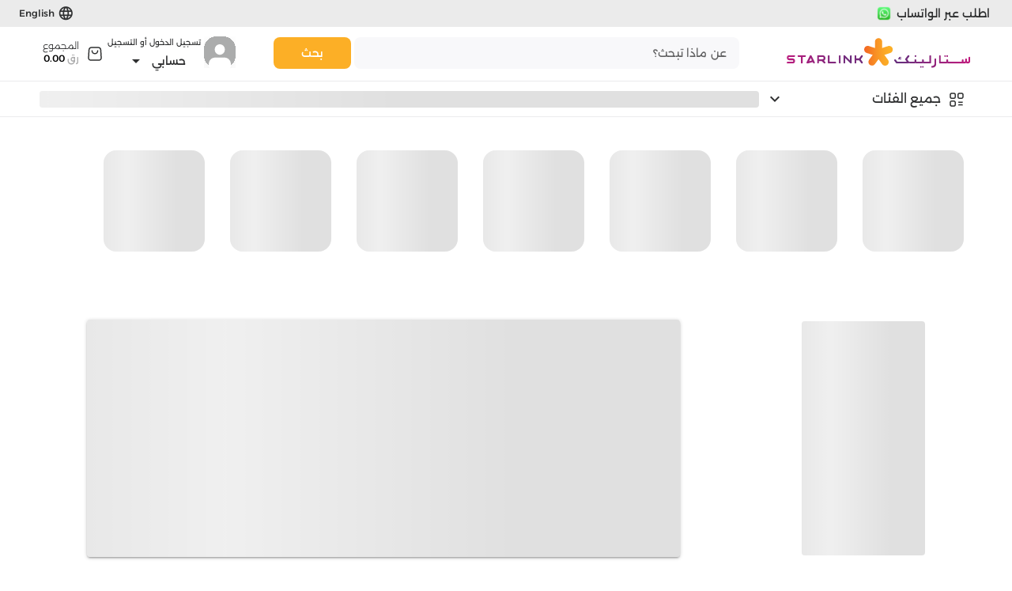

--- FILE ---
content_type: application/javascript; charset=UTF-8
request_url: https://www.starlink.qa/assets/use-virtual-scroll.Bf_Zrur_.js
body_size: 3442
content:

!function(){try{var e="undefined"!=typeof window?window:"undefined"!=typeof global?global:"undefined"!=typeof globalThis?globalThis:"undefined"!=typeof self?self:{},n=(new e.Error).stack;n&&(e._sentryDebugIds=e._sentryDebugIds||{},e._sentryDebugIds[n]="b31f3d6f-c988-5a03-b32f-223fecabab24")}catch(e){}}();
import{c2 as Se}from"./index.CSq2iVVy.js";import{r as A,c as $,A as ie,a5 as ve,E as me,L as pe,x as we,y as b,C as ze}from"./vendor.C67ldShX.js";const g=1e3,he=["start","center","end","start-force","center-force","end-force"],ye=Array.prototype.filter;function B(a,s){return a+s}function Q(a,s,p,d,x,c,V,E){const z=a===window?document.scrollingElement||document.documentElement:a,y=x===!0?"offsetWidth":"offsetHeight",t={scrollStart:0,scrollViewSize:-V-E,scrollMaxSize:0,offsetStart:-V,offsetEnd:-E};if(x===!0?(a===window?(t.scrollStart=window.pageXOffset||window.scrollX||document.body.scrollLeft||0,t.scrollViewSize+=document.documentElement.clientWidth):(t.scrollStart=z.scrollLeft,t.scrollViewSize+=z.clientWidth),t.scrollMaxSize=z.scrollWidth,c===!0&&(t.scrollStart=0-t.scrollStart)):(a===window?(t.scrollStart=window.pageYOffset||window.scrollY||document.body.scrollTop||0,t.scrollViewSize+=document.documentElement.clientHeight):(t.scrollStart=z.scrollTop,t.scrollViewSize+=z.clientHeight),t.scrollMaxSize=z.scrollHeight),p!==null)for(let S=p.previousElementSibling;S!==null;S=S.previousElementSibling)S.classList.contains("q-virtual-scroll--skip")===!1&&(t.offsetStart+=S[y]);if(d!==null)for(let S=d.nextElementSibling;S!==null;S=S.nextElementSibling)S.classList.contains("q-virtual-scroll--skip")===!1&&(t.offsetEnd+=S[y]);if(s!==a){const S=z.getBoundingClientRect(),m=s.getBoundingClientRect();x===!0?(t.offsetStart+=m.left-S.left,t.offsetEnd-=m.width):(t.offsetStart+=m.top-S.top,t.offsetEnd-=m.height),a!==window&&(t.offsetStart+=t.scrollStart),t.offsetEnd+=t.scrollMaxSize-t.offsetStart}return t}function ne(a,s,p,d){s==="end"&&(s=(a===window?document.body:a)[p===!0?"scrollWidth":"scrollHeight"]),a===window?p===!0?(d===!0&&(s=0-s),window.scrollTo(s,window.pageYOffset||window.scrollY||document.body.scrollTop||0)):window.scrollTo(window.pageXOffset||window.scrollX||document.body.scrollLeft||0,s):p===!0?(d===!0&&(s=0-s),a.scrollLeft=s):a.scrollTop=s}function N(a,s,p,d){if(p>=d)return 0;const x=s.length,c=Math.floor(p/g),V=Math.floor((d-1)/g)+1;let E=a.slice(c,V).reduce(B,0);return p%g!==0&&(E-=s.slice(c*g,p).reduce(B,0)),d%g!==0&&d!==x&&(E-=s.slice(d,V*g).reduce(B,0)),E}const ce={virtualScrollSliceSize:{type:[Number,String],default:10},virtualScrollSliceRatioBefore:{type:[Number,String],default:1},virtualScrollSliceRatioAfter:{type:[Number,String],default:1},virtualScrollItemSize:{type:[Number,String],default:24},virtualScrollStickySizeStart:{type:[Number,String],default:0},virtualScrollStickySizeEnd:{type:[Number,String],default:0},tableColspan:[Number,String]},Me=Object.keys(ce),be={virtualScrollHorizontal:Boolean,onVirtualScroll:Function,...ce};function xe({virtualScrollLength:a,getVirtualScrollTarget:s,getVirtualScrollEl:p,virtualScrollItemSizeComputed:d}){const x=ze(),{props:c,emit:V,proxy:E}=x,{$q:z}=E;let y,t,S,m=[],u;const R=A(0),k=A(0),O=A({}),_=A(null),F=A(null),H=A(null),v=A({from:0,to:0}),U=$(()=>c.tableColspan!==void 0?c.tableColspan:100);d===void 0&&(d=$(()=>c.virtualScrollItemSize));const Z=$(()=>d.value+";"+c.virtualScrollHorizontal),ae=$(()=>Z.value+";"+c.virtualScrollSliceRatioBefore+";"+c.virtualScrollSliceRatioAfter);ie(ae,()=>{T()}),ie(Z,X);function X(){G(t,!0)}function D(e){G(e===void 0?t:e)}function P(e,l){const o=s();if(o==null||o.nodeType===8)return;const f=Q(o,p(),_.value,F.value,c.virtualScrollHorizontal,z.lang.rtl,c.virtualScrollStickySizeStart,c.virtualScrollStickySizeEnd);S!==f.scrollViewSize&&T(f.scrollViewSize),C(o,f,Math.min(a.value-1,Math.max(0,parseInt(e,10)||0)),0,he.indexOf(l)!==-1?l:t!==-1&&e>t?"end":"start")}function se(){const e=s();if(e==null||e.nodeType===8)return;const l=Q(e,p(),_.value,F.value,c.virtualScrollHorizontal,z.lang.rtl,c.virtualScrollStickySizeStart,c.virtualScrollStickySizeEnd),o=a.value-1,f=l.scrollMaxSize-l.offsetStart-l.offsetEnd-k.value;if(y===l.scrollStart)return;if(l.scrollMaxSize<=0){C(e,l,0,0);return}S!==l.scrollViewSize&&T(l.scrollViewSize),Y(v.value.from);const w=Math.floor(l.scrollMaxSize-Math.max(l.scrollViewSize,l.offsetEnd)-Math.min(u[o],l.scrollViewSize/2));if(w>0&&Math.ceil(l.scrollStart)>=w){C(e,l,o,l.scrollMaxSize-l.offsetEnd-m.reduce(B,0));return}let n=0,r=l.scrollStart-l.offsetStart,h=r;if(r<=f&&r+l.scrollViewSize>=R.value)r-=R.value,n=v.value.from,h=r;else for(let i=0;r>=m[i]&&n<o;i++)r-=m[i],n+=g;for(;r>0&&n<o;)r-=u[n],r>-l.scrollViewSize?(n++,h=r):h=u[n]+r;C(e,l,n,h)}function C(e,l,o,f,w){const n=typeof w=="string"&&w.indexOf("-force")!==-1,r=n===!0?w.replace("-force",""):w,h=r!==void 0?r:"start";let i=Math.max(0,o-O.value[h]),M=i+O.value.total;M>a.value&&(M=a.value,i=Math.max(0,M-O.value.total)),y=l.scrollStart;const L=i!==v.value.from||M!==v.value.to;if(L===!1&&r===void 0){ee(o);return}const{activeElement:oe}=document,q=H.value;L===!0&&q!==null&&q!==oe&&q.contains(oe)===!0&&(q.addEventListener("focusout",I),setTimeout(()=>{q!==null&&q.removeEventListener("focusout",I)}));const fe=r!==void 0?u.slice(i,o).reduce(B,0):0;if(L===!0){const j=M>=v.value.from&&i<=v.value.to?v.value.to:M;v.value={from:i,to:j},R.value=N(m,u,0,i),k.value=N(m,u,M,a.value),requestAnimationFrame(()=>{v.value.to!==M&&y===l.scrollStart&&(v.value={from:v.value.from,to:M},k.value=N(m,u,M,a.value))})}requestAnimationFrame(()=>{if(y!==l.scrollStart)return;L===!0&&Y(i);const j=u.slice(i,o).reduce(B,0),W=j+l.offsetStart+R.value,re=W+u[o];let J=W+f;if(r!==void 0){const de=j-fe,K=l.scrollStart+de;J=n!==!0&&K<W&&re<K+l.scrollViewSize?K:r==="end"?re-l.scrollViewSize:W-(r==="start"?0:Math.round((l.scrollViewSize-u[o])/2))}y=J,ne(e,J,c.virtualScrollHorizontal,z.lang.rtl),ee(o)})}function Y(e){const l=H.value;if(l){const o=ye.call(l.children,i=>i.classList&&i.classList.contains("q-virtual-scroll--skip")===!1),f=o.length,w=c.virtualScrollHorizontal===!0?i=>i.getBoundingClientRect().width:i=>i.offsetHeight;let n=e,r,h;for(let i=0;i<f;){for(r=w(o[i]),i++;i<f&&o[i].classList.contains("q-virtual-scroll--with-prev")===!0;)r+=w(o[i]),i++;h=r-u[n],h!==0&&(u[n]+=h,m[Math.floor(n/g)]+=h),n++}}}function I(){H.value!==null&&H.value!==void 0&&H.value.focus()}function G(e,l){const o=1*d.value;(l===!0||Array.isArray(u)===!1)&&(u=[]);const f=u.length;u.length=a.value;for(let n=a.value-1;n>=f;n--)u[n]=o;const w=Math.floor((a.value-1)/g);m=[];for(let n=0;n<=w;n++){let r=0;const h=Math.min((n+1)*g,a.value);for(let i=n*g;i<h;i++)r+=u[i];m.push(r)}t=-1,y=void 0,R.value=N(m,u,0,v.value.from),k.value=N(m,u,v.value.to,a.value),e>=0?(Y(v.value.from),we(()=>{P(e)})):le()}function T(e){if(e===void 0&&typeof window<"u"){const r=s();r!=null&&r.nodeType!==8&&(e=Q(r,p(),_.value,F.value,c.virtualScrollHorizontal,z.lang.rtl,c.virtualScrollStickySizeStart,c.virtualScrollStickySizeEnd).scrollViewSize)}S=e;const l=parseFloat(c.virtualScrollSliceRatioBefore)||0,o=parseFloat(c.virtualScrollSliceRatioAfter)||0,f=1+l+o,w=e===void 0||e<=0?1:Math.ceil(e/d.value),n=Math.max(1,w,Math.ceil((c.virtualScrollSliceSize>0?c.virtualScrollSliceSize:10)/f));O.value={total:Math.ceil(n*f),start:Math.ceil(n*l),center:Math.ceil(n*(.5+l)),end:Math.ceil(n*(1+l)),view:w}}function ue(e,l){const o=c.virtualScrollHorizontal===!0?"width":"height",f={["--q-virtual-scroll-item-"+o]:d.value+"px"};return[e==="tbody"?b(e,{class:"q-virtual-scroll__padding",key:"before",ref:_},[b("tr",[b("td",{style:{[o]:`${R.value}px`,...f},colspan:U.value})])]):b(e,{class:"q-virtual-scroll__padding",key:"before",ref:_,style:{[o]:`${R.value}px`,...f}}),b(e,{class:"q-virtual-scroll__content",key:"content",ref:H,tabindex:-1},l.flat()),e==="tbody"?b(e,{class:"q-virtual-scroll__padding",key:"after",ref:F},[b("tr",[b("td",{style:{[o]:`${k.value}px`,...f},colspan:U.value})])]):b(e,{class:"q-virtual-scroll__padding",key:"after",ref:F,style:{[o]:`${k.value}px`,...f}})]}function ee(e){t!==e&&(c.onVirtualScroll!==void 0&&V("virtualScroll",{index:e,from:v.value.from,to:v.value.to-1,direction:e<t?"decrease":"increase",ref:E}),t=e)}T();const le=Se(se,z.platform.is.ios===!0?120:35);ve(()=>{T()});let te=!1;return me(()=>{te=!0}),pe(()=>{if(te!==!0)return;const e=s();y!==void 0&&e!==void 0&&e!==null&&e.nodeType!==8?ne(e,y,c.virtualScrollHorizontal,z.lang.rtl):P(t)}),Object.assign(E,{scrollTo:P,reset:X,refresh:D}),{virtualScrollSliceRange:v,virtualScrollSliceSizeComputed:O,setVirtualScrollSize:T,onVirtualScrollEvt:le,localResetVirtualScroll:G,padVirtualScroll:ue,scrollTo:P,reset:X,refresh:D}}export{xe as a,Me as c,be as u};

//# debugId=b31f3d6f-c988-5a03-b32f-223fecabab24


--- FILE ---
content_type: application/javascript; charset=UTF-8
request_url: https://www.starlink.qa/assets/QPage.DwexCq6n.js
body_size: 1061
content:

!function(){try{var e="undefined"!=typeof window?window:"undefined"!=typeof global?global:"undefined"!=typeof globalThis?globalThis:"undefined"!=typeof self?self:{},n=(new e.Error).stack;n&&(e._sentryDebugIds=e._sentryDebugIds||{},e._sentryDebugIds[n]="71a96c4d-9981-5589-99dd-ae3437a79f39")}catch(e){}}();
import{I as g,bw as t,J as p,bx as h,by as d}from"./index.CSq2iVVy.js";import{c as r,y,s,C as f}from"./vendor.C67ldShX.js";const Q=g({name:"QPage",props:{padding:Boolean,styleFn:Function},setup(a,{slots:i}){const{proxy:{$q:o}}=f(),e=s(h,t);if(e===t)return console.error("QPage needs to be a deep child of QLayout"),t;if(s(d,t)===t)return console.error("QPage needs to be child of QPageContainer"),t;const c=r(()=>{const n=(e.header.space===!0?e.header.size:0)+(e.footer.space===!0?e.footer.size:0);if(typeof a.styleFn=="function"){const l=e.isContainer.value===!0?e.containerHeight.value:o.screen.height;return a.styleFn(n,l)}return{minHeight:e.isContainer.value===!0?e.containerHeight.value-n+"px":o.screen.height===0?n!==0?`calc(100vh - ${n}px)`:"100vh":o.screen.height-n+"px"}}),u=r(()=>`q-page${a.padding===!0?" q-layout-padding":""}`);return()=>y("main",{class:u.value,style:c.value},p(i.default))}});export{Q};

//# debugId=71a96c4d-9981-5589-99dd-ae3437a79f39


--- FILE ---
content_type: application/javascript; charset=UTF-8
request_url: https://www.starlink.qa/assets/use-fullscreen.Cx2ZomLW.js
body_size: 1154
content:

!function(){try{var e="undefined"!=typeof window?window:"undefined"!=typeof global?global:"undefined"!=typeof globalThis?globalThis:"undefined"!=typeof self?self:{},n=(new e.Error).stack;n&&(e._sentryDebugIds=e._sentryDebugIds||{},e._sentryDebugIds[n]="6ecb20ad-d43f-5fa8-935d-36d86669914d")}catch(e){}}();
import{b7 as F,b8 as p}from"./index.CSq2iVVy.js";import{r as b,A as f,a5 as v,o as y,D as h,C as x}from"./vendor.C67ldShX.js";let r=0;const E={fullscreen:Boolean,noRouteFullscreenExit:Boolean},g=["update:fullscreen","fullscreen"];function B(){const d=x(),{props:s,emit:m,proxy:e}=d;let n,o,a;const l=b(!1);F(d)===!0&&f(()=>e.$route.fullPath,()=>{s.noRouteFullscreenExit!==!0&&t()}),f(()=>s.fullscreen,u=>{l.value!==u&&c()}),f(l,u=>{m("update:fullscreen",u),m("fullscreen",u)});function c(){l.value===!0?t():i()}function i(){l.value!==!0&&(l.value=!0,a=e.$el.parentNode,a.replaceChild(o,e.$el),document.body.appendChild(e.$el),r++,r===1&&document.body.classList.add("q-body--fullscreen-mixin"),n={handler:t},p.add(n))}function t(){l.value===!0&&(n!==void 0&&(p.remove(n),n=void 0),a.replaceChild(e.$el,o),l.value=!1,r=Math.max(0,r-1),r===0&&(document.body.classList.remove("q-body--fullscreen-mixin"),e.$el.scrollIntoView!==void 0&&setTimeout(()=>{e.$el.scrollIntoView()})))}return v(()=>{o=document.createElement("span")}),y(()=>{s.fullscreen===!0&&i()}),h(t),Object.assign(e,{toggleFullscreen:c,setFullscreen:i,exitFullscreen:t}),{inFullscreen:l,toggleFullscreen:c}}export{g as a,B as b,E as u};

//# debugId=6ecb20ad-d43f-5fa8-935d-36d86669914d


--- FILE ---
content_type: application/javascript; charset=UTF-8
request_url: https://www.starlink.qa/assets/ProductCard.DDJx93iE.js
body_size: 2171
content:

!function(){try{var e="undefined"!=typeof window?window:"undefined"!=typeof global?global:"undefined"!=typeof globalThis?globalThis:"undefined"!=typeof self?self:{},n=(new e.Error).stack;n&&(e._sentryDebugIds=e._sentryDebugIds||{},e._sentryDebugIds[n]="05aa1790-2022-533b-918d-6367158389d7")}catch(e){}}();
import{R as y,u as z,_ as T,s as P,H as C,q as s,aE as O,z as B,F as b,G as v,r as q}from"./index.CSq2iVVy.js";import{d as I,M as $,b as t,p as u,N as n,e as i,O as o,Q as d,f as c,P as A,w,c as E,r as h,l as S,n as L,g as R,h as f}from"./vendor.C67ldShX.js";import"./moment.C5S46NFB.js";const M=I({name:"ProductAddOptionsBtn",props:{variantsLength:{type:Number,required:!0},addIconSize:{type:String,required:!0},handle:{type:String,required:!0}},emits:["onAddToCart"],setup(){const{t:e}=$();return{router:z(),ROUTER_PATHS:y,t:e}}}),N={key:0,class:"add-text q-pr-xs"},Q={class:"add-text q-pr-xs"};function D(e,r,p,l,a,m){return t(),u(C,{class:"add-btn bg-primary q-py-none q-px-xs",flat:"","no-caps":"",rounded:"",dense:"",size:"sm",onClick:r[0]||(r[0]=w(g=>e.variantsLength>1?e.router.push(`${e.ROUTER_PATHS.PRODUCTS}${e.handle}`):e.$emit("onAddToCart"),["prevent"]))},{default:n(()=>[e.variantsLength>1?(t(),i("span",N,o(e.t("optionsBtn")),1)):(t(),i(A,{key:1},[d(P,{size:e.addIconSize,name:"r_add"},null,8,["size"]),c("span",Q,o(e.t("addProduct")),1)],64))]),_:1})}const F=T(M,[["render",D]]),U=I({name:"ProductCard",components:{ProductAddOptionsBtn:F},props:{product:{type:Object,required:!0},size:{type:String,default:s.MOBILE},showFavoriteBtn:{type:Boolean,default:!1},eagerLoad:{type:Boolean,default:!1}},emits:["onAddToCart"],setup(e){const{t:r}=$(),p=z(),l=E(()=>({addIconSize:e.size===s.DESKTOP?"24px":"16px",starIconSize:e.size===s.DESKTOP?"17px":e.size===s.LAPTOP?"14px":"11px",favIconSize:e.size===s.MOBILE||e.size===s.TABLET?"18px":"22px"})),a=h({price:Number(e.product.variants.nodes[0]?.price.amount??0),comparePrice:Number(e.product.variants.nodes[0]?.compareAtPrice?.amount??0)}),m=h(a.value.comparePrice>0&&a.value.comparePrice>a.value.price?`${Math.round((a.value.comparePrice-a.value.price)/a.value.comparePrice*100)}%`:null);return{router:p,compIconsSize:l,prices:a,tag:m,ROUTER_PATHS:y,SCREEN_SIZES:s,getIsDesktopOrLaptop:O,t:r,formatMoney:B}}}),j={key:1,class:"product-tag bg-primary text-white q-pa-xs"},H={class:"title overflow-2 q-mb-sm"},V={class:"column price"},_={key:0,class:"compare-price"},K={class:"row justify-end items-center"},G={key:1,class:"out-of-stock-tag self-end"};function Z(e,r,p,l,a,m){const g=S("ProductAddOptionsBtn"),k=S("router-link");return t(),u(k,{to:`/${e.router.currentRoute.value.params.lang}${e.ROUTER_PATHS.PRODUCTS}${e.product.handle}`,class:"router-link"},{default:n(()=>[d(b,{class:"column product-card animated fadeInRight cursor-pointer"},{default:n(()=>[d(v,{class:"product-preview col-auto q-pa-none full-width column items-center justify-end"},{default:n(()=>[d(q,{class:"product-image",src:e.product.variants.nodes[0]?.image?.url??"",ratio:1,fit:"contain",alt:e.product.variants.nodes[0]?.image?.altText??e.product.title,loading:e.eagerLoad?"eager":"lazy",fetchpriority:e.eagerLoad?"high":"auto"},null,8,["src","alt","loading","fetchpriority"]),e.product.productTag?(t(),i("div",{key:0,class:L(["product-tag q-pa-xs",{"bg-primary":!e.product.productTag.tagColor,"text-white":!e.product.productTag.textColor}]),style:R({color:e.product.productTag.textColor,backgroundColor:e.product.productTag.tagColor})},o(e.product.productTag.text),7)):e.tag?(t(),i("div",j,o(e.t("save"))+" "+o(e.tag),1)):f("",!0),e.showFavoriteBtn?(t(),u(C,{key:2,class:"favorite-btn bg-white q-pa-xs","no-caps":"",rounded:"",dense:"",size:"sm"},{default:n(()=>[d(P,{size:e.compIconsSize.favIconSize,name:"favorite_border"},null,8,["size"])]),_:1})):f("",!0)]),_:1}),d(v,{class:"col column product-details q-px-sm q-py-none justify-center no-wrap"},{default:n(()=>[c("div",H,o(e.product.title),1),c("div",V,[c("span",null,o(e.t("productQarTag"))+" "+o(e.formatMoney(e.prices.price)),1),e.prices.comparePrice?(t(),i("span",_,o(e.t("productQarTag"))+" "+o(e.formatMoney(e.prices.comparePrice)),1)):f("",!0)]),c("div",K,[e.product.availableForSale?(t(),u(g,{key:0,addIconSize:e.compIconsSize.addIconSize,variantsLength:e.product.variants?.nodes?.length,handle:e.product.handle,outOfStock:!e.product.availableForSale,onOnAddToCart:r[0]||(r[0]=J=>e.$emit("onAddToCart"))},null,8,["addIconSize","variantsLength","handle","outOfStock"])):(t(),i("span",G,o(e.t("productInfo.outOfStock")),1))])]),_:1})]),_:1})]),_:1},8,["to"])}const x=T(U,[["render",Z],["__scopeId","data-v-5e9f462c"]]);export{x as P,F as a};

//# debugId=05aa1790-2022-533b-918d-6367158389d7
